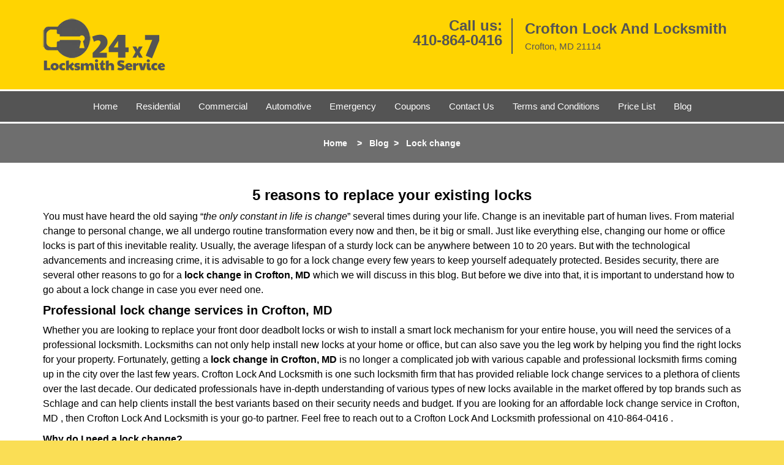

--- FILE ---
content_type: text/html
request_url: https://croftonlockandlocksmith.com/lock-change.html
body_size: 3297
content:
<!DOCTYPE html><html lang="en"><head><meta charset="utf-8"><meta name="viewport" content="width=device-width, initial-scale=1"><meta name="keywords" content="locksmith, locks, keys, home"/><meta name="description" content="lock change Explore 5 compelling reasons to invest in lock change services. Ensure your safety, enhance security, and improve convenience with new loc"/><meta name="og:keywords" content="locksmith, locks, keys, home"/><meta name="og:description" content="lock change Explore 5 compelling reasons to invest in lock change services. Ensure your safety, enhance security, and improve convenience with new loc"/><meta name="og:title" content="Lock Change Services: 5 Reasons to Replace Your Locks"/><meta name="og:url" content="https://croftonlockandlocksmith.com/lock-change.html"/><meta name="og:image" content="https://croftonlockandlocksmith.com/userfiles/newls-1/images/newls-1-68-39-mod/logo-68-39.webp"/><meta name="twitter:keywords" content="locksmith, locks, keys, home"/><meta name="twitter:description" content="lock change Explore 5 compelling reasons to invest in lock change services. Ensure your safety, enhance security, and improve convenience with new loc"/><meta name="twitter:site" content="croftonlockandlocksmith"/><meta name="twitter:title" content="Lock Change Services: 5 Reasons to Replace Your Locks"/><meta name="twitter:url" content="https://croftonlockandlocksmith.com/lock-change.html"/><meta name="twitter:image" content="https://croftonlockandlocksmith.com/userfiles/newls-1/images/newls-1-68-39-mod/logo-68-39.webp"/><meta name="twitter:card" content="summery"/><title>Lock Change Services: 5 Reasons to Replace Your Locks</title><link rel="canonical" href="https://croftonlockandlocksmith.com/lock-change.html"><link rel="icon" href="/userfiles/newls-1/images/newls-1-68-39-mod/8.png" type="image/png"><link rel="preconnect" href="https://fonts.gstatic.com" crossorigin><link rel="preload" href="fonts/fontawesome-webfont.woff2?v=4.3.0" as="font" type="font/woff2" crossorigin><link href="https://fonts.googleapis.com/css?family=Open+Sans:800,700,600,400,300&display=swap"><link href="https://fonts.googleapis.com/css?family=Roboto:800,700,600,400,300&display=swap"><link rel="stylesheet" href="/css/bootstrap.min.css"/><link rel="stylesheet" href="/css/style.min.css"/><link media="print" onload="this.media='all'" href="/css/custom.lock-change.css" rel="stylesheet"/><!--[if lte IE 8]><script src="/scripts/respond-1.1.0.min.js"></script><![endif]--><!--[if lt IE 9]><script src="/scripts/html5shiv.js"></script><![endif]--><script>document.cookie='resolution='+Math.max(screen.width,screen.height)+("devicePixelRatio" in window ? ","+devicePixelRatio : ",1")+'; path=/';</script><script defer type="application/ld+json">{
    "@context": "https://schema.org",
    "@type": "https://croftonlockandlocksmith.com/#localbusiness",
    "name": "Crofton Lock And Locksmith",
    "url": "https://croftonlockandlocksmith.com",
    "logo": "https://croftonlockandlocksmith.com/userfiles/newls-1/images/newls-1-68-39-mod/logo-68-39.webp",
    "description": "lock change Explore 5 compelling reasons to invest in lock change services. Ensure your safety, enhance security, and improve convenience with new loc",
    "telephone": "410-864-0416",
    "address": {
        "@type": "PostalAddress",
        "streetAddress": "2110 Priest Bridge Drive  Suite: 3D",
        "addressLocality": "Crofton",
        "addressRegion": "MD",
        "postalCode": "21114",
        "addressCountry": "US"
    },
    "openingHoursSpecification": [
        {
            "@type": "OpeningHoursSpecification",
            "dayOfWeek": [
                "Mon",
                "Tue",
                "Wed",
                "Thu",
                "Fri",
                "Sat",
                "Sun"
            ],
            "opens": "00:00",
            "closes": "23:59"
        }
    ],
    "paymentAccepted": [
        "Cash",
        "Credit Card"
    ],
    "currenciesAccepted": "USD",
    "sameAs": [
        "https://www.facebook.com/pages/Crofton-Lock-And-Locksmith/1652831924959314"
    ],
    "areaServed": [
        {
            "@type": "City",
            "name": "Crofton"
        }
    ],
    "services": {
        "serviceType": [
            "Residential Locksmith Services",
            "Commercial Locksmith Services",
            "Emergency Locksmith Services",
            "Automotive Locksmith Services"
        ]
    }
}</script></head><body><section id="header"><div class="container"><div class="row"><div class="logo col-sm-4"><a href="/"><picture class="lazily-loaded-picture"><source srcset="" data-placeholder-srcset="" data-srcset="/userfiles/newls-1/images/newls-1-68-39-mod/logo-68-39.webp" type="image/webp" class="lazy-source"><img data-get-size="1" width="200" height="86" src="" data-placeholder-srcset="" class="lazy-img" data-src="/userfiles/newls-1/images/newls-1-68-39-mod/logo-68-39.webp" alt="Crofton Lock And Locksmith" data-link="1"></picture></a></div><div class="header-contact col-sm-4"><p>Call us:<br/><a href="tel:410-864-0416">410-864-0416</a></p></div><div class="header-info col-sm-4"><strong>Crofton Lock And Locksmith</strong></br><p>Crofton, MD 21114</p></div></div></div></section><div id="main-navigation"><div class="container"><div class="row"><div class="col-sm-12 navigation text-center"><nav class="navbar navbar-default"><button type="button" class="navbar-toggle collapsed" data-toggle="collapse" data-target="#fixed-collapse-navbar"><span class="sr-only">Toggle navigation</span><span class="icon-bar"></span><span class="icon-bar"></span><span class="icon-bar"></span></button><div class="collapse navbar-collapse nav-collapse" id="fixed-collapse-navbar"><ul class="nav navbar-nav"><li class=""><a href="/">Home</a></li><li class=""><a href="/residential-locksmith.html">Residential</a></li><li class=""><a href="/commercial-locksmith.html">Commercial</a></li><li class=""><a href="/automotive-locksmith.html">Automotive</a></li><li class=""><a href="/emergency-locksmith.html">Emergency</a></li><li class=""><a href="/coupons-locksmith-service.html">Coupons</a></li><li class=""><a href="/contact-us-locksmith-service.html">Contact Us</a></li><li class=""><a href="/locksmith-terms-and-conditions.html">Terms and Conditions</a></li><li class=""><a href="/locksmith-price-list.html">Price List</a></li><li class="dropdown "><a href="/blog.html" class="dropdown-toggle">Blog</a><ul class='dropdown-menu' role='menu'><li><a href="/local-mobile-locksmith.html" class="main">Local Mobile Locksmith</a></li><li><a href="/emergency-locksmith-services.html" class="main">Emergency Locksmith Services</a></li><li><a href="/local-locksmith-service.html" class="main">Local Locksmith Service</a></li><li><a href="/lock-repair-services.html" class="main">Lock Repair Services</a></li><li><a href="/locksmith-24-hour-service.html" class="main">Locksmith 24 Hour Service</a></li><li><a href="/locksmith-mobile-service.html" class="main">Locksmith Mobile Service</a></li><li><a href="/locksmith-near-me.html" class="main">Locksmith Near Me</a></li><li><a href="/nearest-locksmith.html" class="main">Nearest Locksmith</a></li><li><a href="/apartment-lockout.html" class="main">Apartment lockout</a></li><li><a href="/professional-locksmith.html" class="main">Professional Locksmith</a></li><li><a href="/trusted-locksmith.html" class="main">Trusted Locksmith</a></li><li><a href="/unlock-service.html" class="main">Unlock Service</a></li><li><a href="/24-hour-lock-out-service.html" class="main">24 Hour Lock Out Service</a></li><li><a href="/24-7-emergency-locksmith.html" class="main">24/7 Emergency Locksmith</a></li><li><a href="/automotive-lockout.html" class="main">Automotive lockout</a></li><li><a href="/automotive-locksmith0.html" class="main">Automotive locksmith</a></li><li><a href="/best-locksmith.html" class="main">Best locksmith</a></li><li><a href="/car-lockout.html" class="main">Car lockout</a></li><li><a href="/commercial-lockout.html" class="main">Commercial lockout</a></li><li><a href="/commercial-locksmith0.html" class="main">Commercial locksmith</a></li><li><a href="/deadbolt-locks.html" class="main">Deadbolt locks</a></li><li><a href="/emergency-locksmith0.html" class="main">Emergency locksmith</a></li><li><a href="/lock-change.html" class="main">Lock change</a></li><li><a href="/lock-out.html" class="main">Lock out</a></li><li><a href="/locks-rekeyed.html" class="main">Locks rekeyed</a></li><li><a href="/residential-locksmith0.html" class="main">Residential locksmith</a></li><li><a href="/locksmith-on-speed-dial.html" class="main">Locksmith on Speed Dial</a></li><li><a href="/hiring-a-mobile-locksmith.html" class="main">Hiring a Mobile Locksmith</a></li><li><a href="/local-locksmiths-respond-faster.html" class="main">Local Locksmiths Respond Faster</a></li><li><a href="/top-reasons-to-choose-us.html" class="main">Top Reasons to Choose Us</a></li><li><a href="/blog24-hour-locksmith-what-to-expect.html" class="main">24-Hour Locksmith: What to Expect</a></li><li><a href="/what-emergency-locksmiths-do.html" class="main">What Emergency Locksmiths Do</a></li><li><a href="/24-7-locksmiths-for-lockouts.html" class="main">24/7 Locksmiths for Lockouts</a></li></ul></li></ul></div></nav></div></div></div></div><div id="breadcrumb"><div class="container"><div class="row"><div class="col-sm-12 innerPage"><p class="text-center"><a href="/">Home</a> &nbsp;  &nbsp;&gt; &nbsp; <a href="/blog.html">Blog</a> &nbsp;&gt; &nbsp; <strong>Lock change</strong></p></div></div></div></div><section id="content"><div class="container"><div class="row"><div class="col-sm-12"><div class="row"><div class="main-content col-sm-12"><h1 align="center">5 reasons to replace your existing locks</h1><div class="temp-content-holder temp-content-0"></div><h2>Professional <strong>lock change services in Crofton, MD</strong>&nbsp;</h2><div class="temp-content-holder temp-content-1"></div><div class="temp-content-holder temp-content-2"></div><div class="temp-content-holder temp-content-3"></div><div class="temp-content-holder temp-content-4"></div><div class="temp-content-holder temp-content-5"></div><div class="temp-content-holder temp-content-6"></div><div class="temp-content-holder temp-content-7"></div><div class="temp-content-holder temp-content-8"></div></div></div></div></div></div></section><section id="footer" class="mobile-pb80"><div class="container"><div class="row"><div class="col-sm-12 text-center footer_text"><p>Crofton Lock And Locksmith | Hours: Monday through Sunday, All day</p><p>Phone: <a href="tel:410-864-0416">410-864-0416</a> <a href="https://croftonlockandlocksmith.com">https://croftonlockandlocksmith.com</a></p><p>Crofton, MD 21114 (Dispatch Location)</p><p class="in0"><a href="/">Home</a> |&nbsp;<a href="/residential-locksmith.html">Residential</a>&nbsp;| <a href="/commercial-locksmith.html">Commercial</a>&nbsp;| <a href="/automotive-locksmith.html">Automotive</a>&nbsp;| <a href="/emergency-locksmith.html">Emergency</a>&nbsp;| <a href="/coupons-locksmith-service.html">Coupons</a> | <a href="/contact-us-locksmith-service.html">Contact Us</a></p><p class="in0"><a href="/locksmith-terms-and-conditions.html">Terms &amp; Conditions</a> | <a href="/locksmith-price-list.html">Price List</a>| <a href="/site-map.html">Site-Map</a>| <a href="/seo-links-seo-links.html">Links</a></p><p class="in2">Copyright&nbsp;<strong>&copy;</strong>&nbsp;Crofton Lock And Locksmith 2016 - 2026. All rights reserved</p></div></div></div></section><a id="back-to-top" href="#header" class="text-center" aria-label="back to top"><i class="fa fa-arrow-up"></i><span class="d-none">top</span></a><div class="call-support show-mobile"><a href="tel:+14108640416" class="btn"><i class="fa fa-phone"></i> Call</a></div><style type="text/css"></style><script defer type="text/javascript" src="/scripts/jquery-1.12.4.min.js"></script><script defer type="text/javascript" src="/scripts/wow.js"></script><script defer type="text/javascript" src="/scripts/bootstrap.min.js"></script><script defer type="text/javascript" src="/scripts/owl.carousel.js"></script><script defer type="text/javascript" src="/scripts/jquery.prettyPhoto.js"></script><script defer type="text/javascript" src="/scripts/waypoints.js"></script><script defer type="text/javascript" src="/scripts/jquery.nivo.slider.js"></script><script defer type="text/javascript" src="/scripts/jquery.validate.js"></script><script defer type="text/javascript" src="/scripts/custom.js"></script><iframe class="fb-frame" src="https://www.facebook.com/plugins/share_button.php?href=https%3A%2F%2Fwww.facebook.com%2Fpages%2FCrofton-Lock-And-Locksmith%2F1652831924959314&layout&size&width=0&height=0&appId" width="0" height="0" scrolling="no" frameborder="0" allowfullscreen="true" target="_top" allow="autoplay; clipboard-write; encrypted-media; picture-in-picture"></iframe><script defer type="text/javascript" src="/scripts/lock-change.js"></script></body></html>

--- FILE ---
content_type: application/javascript
request_url: https://croftonlockandlocksmith.com/scripts/lock-change.js
body_size: 2477
content:
$(document).ready(function(){
    $(document).on("images.loaded", function() {        
        let org_contents = {"temp-content-0":"<p>You must have heard the old saying &ldquo;<em>the only constant in life is change<\/em>&rdquo; several times during your life. Change is an inevitable part of human lives. From material change to personal change, we all undergo routine transformation every now and then, be it big or small. Just like everything else, changing our home or office locks is part of this inevitable reality. Usually, the average lifespan of a sturdy lock can be anywhere between 10 to 20 years. But with the technological advancements and increasing crime, it is advisable to go for a lock change every few years to keep yourself adequately protected. Besides security, there are several other reasons to go for a <strong>lock change in Crofton, MD<\/strong>&nbsp;which we will discuss in this blog. But before we dive into that, it is important to understand how to go about a lock change in case you ever need one.<\/p>","temp-content-1":"<p>Whether you are looking to replace your front door deadbolt locks or wish to install a smart lock mechanism for your entire house, you will need the services of a professional locksmith. Locksmiths can not only help install new locks at your home or office, but can also save you the leg work by helping you find the right locks for your property. Fortunately, getting a <strong>lock change in Crofton, MD<\/strong>&nbsp;is no longer a complicated job with various capable and professional locksmith firms coming up in the city over the last few years. Crofton Lock And Locksmith is one such locksmith firm that has provided reliable lock change services to a plethora of clients over the last decade. Our dedicated professionals have in-depth understanding of various types of new locks available in the market offered by top brands such as Schlage and can help clients install the best variants based on their security needs and budget. If you are looking for an affordable lock change service in Crofton, MD , then Crofton Lock And Locksmith is your go-to partner. Feel free to reach out to a Crofton Lock And Locksmith professional on 410-864-0416 .<\/p>","temp-content-2":"<p><strong>Why do I need a lock change?<\/strong>&nbsp;<\/p>","temp-content-3":"<p>From purchasing a new property to losing the keys to your locks, there is a multitude of reasons that demand a lock change. Here are the top 5 reasons why you must get your locks changed &hellip;<\/p>","temp-content-4":"<p><strong>Moved into a new house<\/strong>&nbsp;: If you have recently purchased a new property or have moved into a brand new apartment, it is advisable to have your locks changed as quickly as possible. From realtors to agents to previous owners, a lot of people may still have access to the current keys to your house. Thus, for your own safety and security, you should always get new locks installed while moving into a fresh property. And not just front door locks, be sure to get all other locks replaced as well, such as garage door locks.<\/p>","temp-content-5":"<p><strong>Had a break-in<\/strong>&nbsp;: While encountering a break-in is surely debilitating, it is imperative to hold your nerves and restore your security as quickly as possible to prevent further damage. In the event of a break-in, you can simply call Crofton Lock And Locksmith and we will dispatch our locksmiths to your location in a jiffy. Our locksmiths offer swift lock replacement services to restore your home security in the aftermath of the incident. Plus, we will ensure that the new locks are sturdier and more robust than the previous ones to prevent similar incidents in the future.<\/p>","temp-content-6":"<p><strong>Lost the only key<\/strong>&nbsp;: If you have lost or misplaced the only key to your house, then you should preferably get your locks changed ASAP. Why? Well what if the key falls into the wrong hands? Or what if the key was stolen by someone looking to breach your security? For your own peace of mind and safety, get a lock change service to restore your security. In case you need overnight lock change services, you can always call Crofton Lock And Locksmith . We offer round-the-clock services to residential and commercial clients in the city and are always available for help, especially during an emergency.<\/p>","temp-content-7":"<p><strong>Divorce\/falling out with roommate<\/strong>&nbsp;: If you have recently undergone a separate from your partner or spouse or had a falling out with a roommate who has moved to a new location, then one of the first things you must do is get your locks changed. While it will take you time to deal with your emotions, the last thing you&rsquo;d want is for your former partner or friend to breach your security during the time of distress.<\/p>","temp-content-8":"<p><strong>Security upgrade<\/strong>&nbsp;: Do you think your locks are old and outdated? Do you think your current security setup is of no match to the one your neighbor has? It is always better to spend some extra money on your home security than being tagged as that house in a locality with the &ldquo;weakest&rdquo; security system. While most people opt for lock upgrades to boost their security, there are others who also prefer the convenience of modern-day locks. Afterall, why wouldn&rsquo;t you want locks that you can operate with your smartphone from anywhere in the world or a smart buzzer system that allows you to screen visitors from the convenience of your couch or bed. Whatever be the reason, if you are looking for a lock upgrade, call Crofton Lock And Locksmith immediately!<\/p>"};
        if(typeof org_contents != 'string'){
            $.each(org_contents, function(k, v){
                let content_holder = $('.'+k);
                if(content_holder.length > 0){
                    content_holder.replaceWith(v);
                }
            });
        }
    });
})